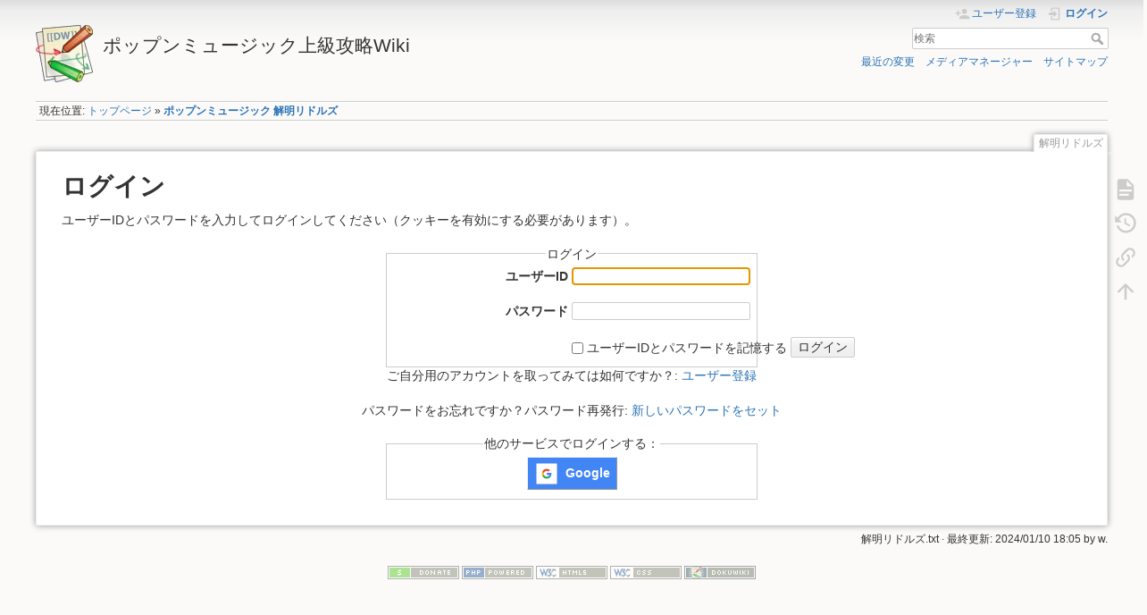

--- FILE ---
content_type: text/html; charset=utf-8
request_url: https://popn.wiki/%E8%A7%A3%E6%98%8E%E3%83%AA%E3%83%89%E3%83%AB%E3%82%BA?do=login&sectok=
body_size: 4174
content:
<!DOCTYPE html>
<html lang="ja" dir="ltr" class="no-js">
<head>
<!-- wexal_pst_init.js does not exist -->
<!-- engagement_delay.js does not exist -->
<link rel="dns-prefetch" href="//cdnjs.cloudflare.com/">
<link rel="preconnect" href="//cdnjs.cloudflare.com/">
<meta charset="utf-8"/>
<title>ログイン [ポップンミュージック上級攻略Wiki]</title>
<meta name="generator" content="DokuWiki"/>
<meta name="theme-color" content="#008800"/>
<meta name="robots" content="noindex,nofollow"/>
<meta name="twitter:card" content="summary"/>
<meta name="twitter:site" content=""/>
<meta name="twitter:title" content="ポップンミュージック 解明リドルズ"/>
<meta name="twitter:description" content="ポップンミュージック 解明リドルズ  	*  2020/12/09稼働開始 	*  公式サイト / 公式Twitter  新曲表  	*  （2022/07/14 新曲1曲配信） 	*  （2022/03/03 UPPER2曲配信） 	*  （2022/04/27 ゲーム楽曲1曲配信）  	*  終了済みイベント"/>
<meta name="twitter:image" content="http://popn.wiki/_media/wiki/dokuwiki-128.png"/>
<meta name="twitter:image:alt" content=""/>
<meta property="og:locale" content="ja_JP"/>
<meta property="og:site_name" content="ポップンミュージック上級攻略Wiki"/>
<meta property="og:url" content="http://popn.wiki/%E8%A7%A3%E6%98%8E%E3%83%AA%E3%83%89%E3%83%AB%E3%82%BA"/>
<meta property="og:title" content="ポップンミュージック 解明リドルズ"/>
<meta property="og:description" content="ポップンミュージック 解明リドルズ  	*  2020/12/09稼働開始 	*  公式サイト / 公式Twitter  新曲表  	*  （2022/07/14 新曲1曲配信） 	*  （2022/03/03 UPPER2曲配信） 	*  （2022/04/27 ゲーム楽曲1曲配信）  	*  終了済みイベント"/>
<meta property="og:type" content="article"/>
<meta property="og:image" content="http://popn.wiki/_media/wiki/dokuwiki-128.png"/>
<meta property="article:published_time" content="2020/12/10 00:34"/>
<meta property="article:modified_time" content="2022/08/18 11:00"/>
<meta property="article:author" content="wyveelix"/>
<link rel="search" type="application/opensearchdescription+xml" href="/lib/exe/opensearch.php" title="ポップンミュージック上級攻略Wiki"/>
<link rel="start" href="/"/>
<link rel="contents" href="/%E8%A7%A3%E6%98%8E%E3%83%AA%E3%83%89%E3%83%AB%E3%82%BA?do=index" title="サイトマップ"/>
<link rel="manifest" href="/lib/exe/manifest.php" crossorigin="use-credentials"/>
<link rel="alternate" type="application/rss+xml" title="最近の変更" href="/feed.php"/>
<link rel="alternate" type="application/rss+xml" title="現在の名前空間" href="/feed.php?mode=list&amp;ns="/>
<link rel="alternate" type="text/html" title="プレーンHTML" href="/_export/xhtml/%E8%A7%A3%E6%98%8E%E3%83%AA%E3%83%89%E3%83%AB%E3%82%BA"/>
<link rel="alternate" type="text/plain" title="Wikiマークアップ" href="/_export/raw/%E8%A7%A3%E6%98%8E%E3%83%AA%E3%83%89%E3%83%AB%E3%82%BA"/>
<link rel="stylesheet" href="/lib/exe/css.php?t=dokuwiki&amp;tseed=67717f842a74a6f09a3454323d5d19ea"/>
<script>var NS='';var JSINFO = {"id":"\u89e3\u660e\u30ea\u30c9\u30eb\u30ba","namespace":"","ACT":"login","useHeadingNavigation":1,"useHeadingContent":1};(function(H){H.className=H.className.replace(/\bno-js\b/,'js')})(document.documentElement);</script>
<script src="https://cdnjs.cloudflare.com/ajax/libs/jquery/3.7.1/jquery.min.js" defer="defer"></script>
<script src="https://cdnjs.cloudflare.com/ajax/libs/jqueryui/1.14.1/jquery-ui.min.js" defer="defer"></script>
<script src="/lib/exe/js.php?t=dokuwiki&amp;tseed=67717f842a74a6f09a3454323d5d19ea" defer="defer"></script>
<meta name="viewport" content="width=device-width,initial-scale=1"/>
<link rel="shortcut icon" href="/lib/tpl/dokuwiki/images/favicon.ico"/>
<link rel="apple-touch-icon" href="/lib/tpl/dokuwiki/images/apple-touch-icon.png"/>
<meta name="referrer" content="none">
</head>
<body>
<div id="dokuwiki__site"><div id="dokuwiki__top" class="site dokuwiki mode_login tpl_dokuwiki     hasSidebar">
<!-- ********** HEADER ********** -->
<header id="dokuwiki__header"><div class="pad group">
<div class="headings group">
<ul class="a11y skip">
<li><a href="#dokuwiki__content">内容へ移動</a></li>
</ul>
<h1 class="logo"><a href="/start" accesskey="h" title="Home [h]"><img src="/lib/tpl/dokuwiki/images/logo.png" width="64" height="64" alt=""/><span>ポップンミュージック上級攻略Wiki</span></a></h1>
</div>
<div class="tools group">
<!-- USER TOOLS -->
<div id="dokuwiki__usertools">
<h3 class="a11y">ユーザ用ツール</h3>
<ul>
<li class="action register"><a href="/%E8%A7%A3%E6%98%8E%E3%83%AA%E3%83%89%E3%83%AB%E3%82%BA?do=register" title="ユーザー登録" rel="nofollow"><span>ユーザー登録</span><svg xmlns="http://www.w3.org/2000/svg" width="24" height="24" viewBox="0 0 24 24"><path d="M15 14c-2.67 0-8 1.33-8 4v2h16v-2c0-2.67-5.33-4-8-4m-9-4V7H4v3H1v2h3v3h2v-3h3v-2m6 2a4 4 0 0 0 4-4 4 4 0 0 0-4-4 4 4 0 0 0-4 4 4 4 0 0 0 4 4z"/></svg></a></li><li class="action login"><a href="/%E8%A7%A3%E6%98%8E%E3%83%AA%E3%83%89%E3%83%AB%E3%82%BA?do=login&amp;sectok=" title="ログイン" rel="nofollow"><span>ログイン</span><svg xmlns="http://www.w3.org/2000/svg" width="24" height="24" viewBox="0 0 24 24"><path d="M10 17.25V14H3v-4h7V6.75L15.25 12 10 17.25M8 2h9a2 2 0 0 1 2 2v16a2 2 0 0 1-2 2H8a2 2 0 0 1-2-2v-4h2v4h9V4H8v4H6V4a2 2 0 0 1 2-2z"/></svg></a></li> </ul>
</div>
<!-- SITE TOOLS -->
<div id="dokuwiki__sitetools">
<h3 class="a11y">サイト用ツール</h3>
<form action="/start" method="get" role="search" class="search doku_form" id="dw__search" accept-charset="utf-8"><input type="hidden" name="do" value="search"/><input type="hidden" name="id" value="解明リドルズ"/><div class="no"><input name="q" type="text" class="edit" title="[F]" accesskey="f" placeholder="検索" autocomplete="on" id="qsearch__in" value=""/><button value="1" type="submit" title="検索">検索</button><div id="qsearch__out" class="ajax_qsearch JSpopup"></div></div></form> <div class="mobileTools">
<form action="/doku.php" method="get" accept-charset="utf-8"><div class="no"><input type="hidden" name="id" value="解明リドルズ"/><select name="do" class="edit quickselect" title="ツール"><option value="">ツール</option><optgroup label="ページ用ツール"><option value="">文書の表示</option><option value="revisions">以前のリビジョン</option><option value="backlink">バックリンク</option></optgroup><optgroup label="サイト用ツール"><option value="recent">最近の変更</option><option value="media">メディアマネージャー</option><option value="index">サイトマップ</option></optgroup><optgroup label="ユーザ用ツール"><option value="register">ユーザー登録</option><option value="login">ログイン</option></optgroup></select><button type="submit">&gt;</button></div></form> </div>
<ul>
<li class="action recent"><a href="/%E8%A7%A3%E6%98%8E%E3%83%AA%E3%83%89%E3%83%AB%E3%82%BA?do=recent" title="最近の変更 [r]" rel="nofollow" accesskey="r">最近の変更</a></li><li class="action media"><a href="/%E8%A7%A3%E6%98%8E%E3%83%AA%E3%83%89%E3%83%AB%E3%82%BA?do=media&amp;ns=0" title="メディアマネージャー" rel="nofollow">メディアマネージャー</a></li><li class="action index"><a href="/%E8%A7%A3%E6%98%8E%E3%83%AA%E3%83%89%E3%83%AB%E3%82%BA?do=index" title="サイトマップ [x]" rel="nofollow" accesskey="x">サイトマップ</a></li> </ul>
</div>
</div>
<!-- BREADCRUMBS -->
<div class="breadcrumbs">
<div class="youarehere"><span class="bchead">現在位置: </span><span class="home"><bdi><a href="/start" class="wikilink1" title="start" data-wiki-id="start">トップページ</a></bdi></span> » <bdi><a href="/%E8%A7%A3%E6%98%8E%E3%83%AA%E3%83%89%E3%83%AB%E3%82%BA" class="wikilink1" title="解明リドルズ" data-wiki-id="解明リドルズ">ポップンミュージック 解明リドルズ</a></bdi></div>
</div>
<hr class="a11y"/>
</div></header><!-- /header -->
<div class="wrapper group">
<!-- ********** CONTENT ********** -->
<main id="dokuwiki__content"><div class="pad group">
<div class="pageId"><span>解明リドルズ</span></div>
<div class="page group">
<!-- wikipage start -->
<h1 class="sectionedit1" id="ログイン">ログイン</h1>
<div class="level1">
<p>
ユーザーIDとパスワードを入力してログインしてください（クッキーを有効にする必要があります）。
</p>
</div>
<div class="centeralign">
<form id="dw__login" action="/%E8%A7%A3%E6%98%8E%E3%83%AA%E3%83%89%E3%83%AB%E3%82%BA" method="post" accept-charset="utf-8" class="doku_form"><input type="hidden" name="sectok" value=""/><input type="hidden" name="id" value="解明リドルズ"/><input type="hidden" name="do" value="login"/><div class="no"><fieldset>
<legend>ログイン</legend><label for="focus__this" class="block">
<span>ユーザーID</span>
<input name="u" type="text" id="focus__this" class="edit" value=""/>
</label><br>
<label class="block">
<span>パスワード</span>
<input name="p" type="password" class="block edit" value=""/>
</label><br>
<label for="remember__me">
<input name="r" type="checkbox" value="1" id="remember__me"/>
<span>ユーザーIDとパスワードを記憶する</span>
</label><button value="1" type="submit">ログイン</button></fieldset></div><p>ご自分用のアカウントを取ってみては如何ですか？: <a href="/%E8%A7%A3%E6%98%8E%E3%83%AA%E3%83%89%E3%83%AB%E3%82%BA?do=register" title="ユーザー登録" rel="nofollow" class="register">ユーザー登録</a></p><p>パスワードをお忘れですか？パスワード再発行: <a href="/%E8%A7%A3%E6%98%8E%E3%83%AA%E3%83%89%E3%83%AB%E3%82%BA?do=resendpwd" title="新しいパスワードをセット" rel="nofollow" class="resendpwd">新しいパスワードをセット</a></p><fieldset class="plugin_oauth">
<legend>他のサービスでログインする：</legend><div><a href="/%E8%A7%A3%E6%98%8E%E3%83%AA%E3%83%89%E3%83%AB%E3%82%BA?oauthlogin=google" class="plugin_oauth_google" style="background-color: #4285F4"><svg xmlns="http://www.w3.org/2000/svg" viewBox="0 0 46 46"><rect x="3" y="3" width="40" height="40" rx="2" fill="#4285f4"/><rect x="4" y="4" width="38" height="38" rx="1" fill="#fff"/><g fill-rule="evenodd"><path d="M31.64,23.2a11,11,0,0,0-.16-1.84H23v3.49h4.84a4.12,4.12,0,0,1-1.79,2.71v2.26H29a8.78,8.78,0,0,0,2.68-6.62Z" fill="#4285f4"/><path d="M23,32a8.62,8.62,0,0,0,6-2.18l-2.91-2.26a5.43,5.43,0,0,1-3.05.86,5.37,5.37,0,0,1-5-3.71H15V27a9,9,0,0,0,8,5Z" fill="#34a853"/><path d="M18 24.71a5.36 5.36 0 0 1 0-3.42V19h-3a9 9 0 0 0 0 8l3-2.33z" fill="#fbbc05"/><path d="M23,17.58a4.83,4.83,0,0,1,3.44,1.35L29,16.34A8.65,8.65,0,0,0,23,14a9,9,0,0,0-8,5l3,2.33a5.37,5.37,0,0,1,5-3.71Z" fill="#ea4335"/></g></svg><span>Google</span></a> </div></fieldset></form></div> <!-- wikipage stop -->
</div>
<div class="docInfo"><bdi>解明リドルズ.txt</bdi> · 最終更新: <time datetime="2024-01-10T18:05:46+0900">2024/01/10 18:05</time> by <bdi>w.</bdi></div>
<hr class="a11y"/>
</div></main><!-- /content -->
<!-- PAGE ACTIONS -->
<nav id="dokuwiki__pagetools" aria-labelledby="dokuwiki__pagetools__heading">
<h3 class="a11y" id="dokuwiki__pagetools__heading">ページ用ツール</h3>
<div class="tools">
<ul>
<li class="show"><a href="/%E8%A7%A3%E6%98%8E%E3%83%AA%E3%83%89%E3%83%AB%E3%82%BA?do=" title="文書の表示 [v]" rel="nofollow" accesskey="v"><span>文書の表示</span><svg xmlns="http://www.w3.org/2000/svg" width="24" height="24" viewBox="0 0 24 24"><path d="M13 9h5.5L13 3.5V9M6 2h8l6 6v12a2 2 0 0 1-2 2H6a2 2 0 0 1-2-2V4c0-1.11.89-2 2-2m9 16v-2H6v2h9m3-4v-2H6v2h12z"/></svg></a></li><li class="revs"><a href="/%E8%A7%A3%E6%98%8E%E3%83%AA%E3%83%89%E3%83%AB%E3%82%BA?do=revisions" title="以前のリビジョン [o]" rel="nofollow" accesskey="o"><span>以前のリビジョン</span><svg xmlns="http://www.w3.org/2000/svg" width="24" height="24" viewBox="0 0 24 24"><path d="M11 7v5.11l4.71 2.79.79-1.28-4-2.37V7m0-5C8.97 2 5.91 3.92 4.27 6.77L2 4.5V11h6.5L5.75 8.25C6.96 5.73 9.5 4 12.5 4a7.5 7.5 0 0 1 7.5 7.5 7.5 7.5 0 0 1-7.5 7.5c-3.27 0-6.03-2.09-7.06-5h-2.1c1.1 4.03 4.77 7 9.16 7 5.24 0 9.5-4.25 9.5-9.5A9.5 9.5 0 0 0 12.5 2z"/></svg></a></li><li class="backlink"><a href="/%E8%A7%A3%E6%98%8E%E3%83%AA%E3%83%89%E3%83%AB%E3%82%BA?do=backlink" title="バックリンク" rel="nofollow"><span>バックリンク</span><svg xmlns="http://www.w3.org/2000/svg" width="24" height="24" viewBox="0 0 24 24"><path d="M10.59 13.41c.41.39.41 1.03 0 1.42-.39.39-1.03.39-1.42 0a5.003 5.003 0 0 1 0-7.07l3.54-3.54a5.003 5.003 0 0 1 7.07 0 5.003 5.003 0 0 1 0 7.07l-1.49 1.49c.01-.82-.12-1.64-.4-2.42l.47-.48a2.982 2.982 0 0 0 0-4.24 2.982 2.982 0 0 0-4.24 0l-3.53 3.53a2.982 2.982 0 0 0 0 4.24m2.82-4.24c.39-.39 1.03-.39 1.42 0a5.003 5.003 0 0 1 0 7.07l-3.54 3.54a5.003 5.003 0 0 1-7.07 0 5.003 5.003 0 0 1 0-7.07l1.49-1.49c-.01.82.12 1.64.4 2.43l-.47.47a2.982 2.982 0 0 0 0 4.24 2.982 2.982 0 0 0 4.24 0l3.53-3.53a2.982 2.982 0 0 0 0-4.24.973.973 0 0 1 0-1.42z"/></svg></a></li><li class="top"><a href="#dokuwiki__top" title="文書の先頭へ [t]" rel="nofollow" accesskey="t"><span>文書の先頭へ</span><svg xmlns="http://www.w3.org/2000/svg" width="24" height="24" viewBox="0 0 24 24"><path d="M13 20h-2V8l-5.5 5.5-1.42-1.42L12 4.16l7.92 7.92-1.42 1.42L13 8v12z"/></svg></a></li> </ul>
</div>
</nav>
</div><!-- /wrapper -->
<!-- ********** FOOTER ********** -->
<footer id="dokuwiki__footer"><div class="pad">
<div class="buttons">
<a rel="noreferrer noopener" href="https://www.dokuwiki.org/donate" title="Donate" target="_blank"><img src="/lib/tpl/dokuwiki/images/button-donate.gif" width="80" height="15" alt="Donate"/></a>
<a rel="noreferrer noopener" href="https://php.net" title="Powered by PHP" target="_blank"><img src="/lib/tpl/dokuwiki/images/button-php.gif" width="80" height="15" alt="Powered by PHP"/></a>
<a rel="noreferrer noopener" href="//validator.w3.org/check/referer" title="Valid HTML5" target="_blank"><img src="/lib/tpl/dokuwiki/images/button-html5.png" width="80" height="15" alt="Valid HTML5"/></a>
<a rel="noreferrer noopener" href="//jigsaw.w3.org/css-validator/check/referer?profile=css3" title="Valid CSS" target="_blank"><img src="/lib/tpl/dokuwiki/images/button-css.png" width="80" height="15" alt="Valid CSS"/></a>
<a rel="noreferrer noopener" href="https://dokuwiki.org/" title="Driven by DokuWiki" target="_blank"><img src="/lib/tpl/dokuwiki/images/button-dw.png" width="80" height="15" alt="Driven by DokuWiki"/></a>
</div>
</div></footer><!-- /footer -->
</div></div><!-- /site -->
<div class="no"><img src="/lib/exe/taskrunner.php?id=%E8%A7%A3%E6%98%8E%E3%83%AA%E3%83%89%E3%83%AB%E3%82%BA&amp;1768685402" width="2" height="1" alt=""/></div>
<div id="screen__mode" class="no"></div></body>
</html>
